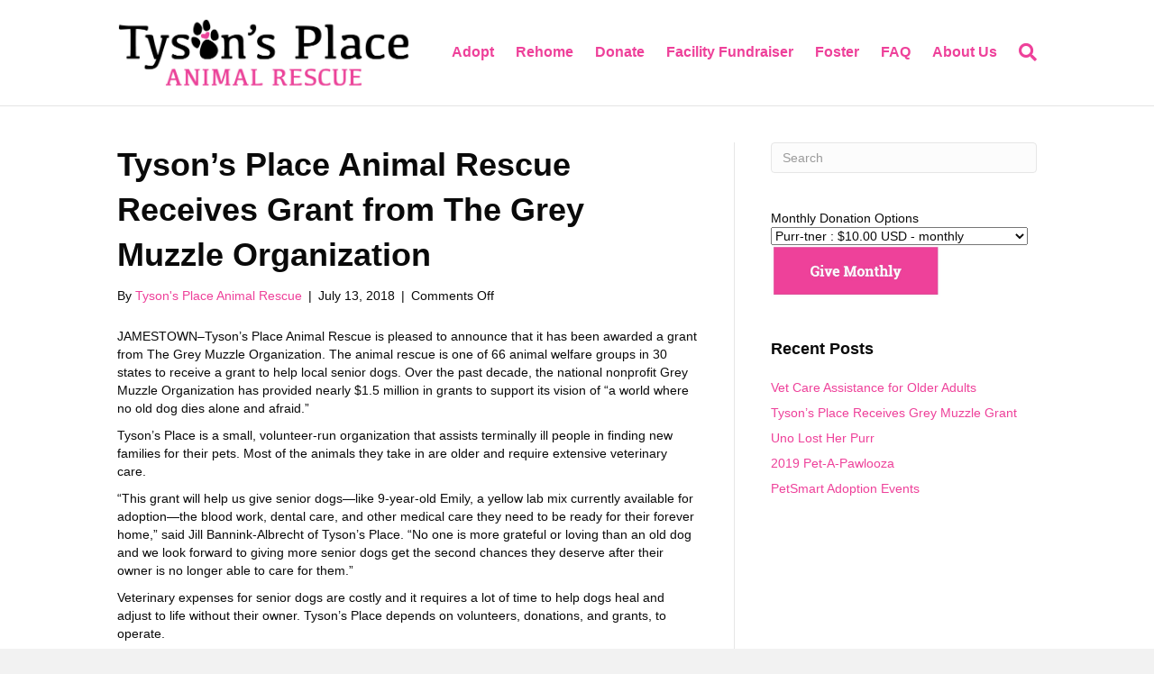

--- FILE ---
content_type: text/html; charset=UTF-8
request_url: https://tysonsplacerescue.org/blog/tysons-place-animal-rescue-receives-grant-from-the-grey-muzzle-organization/
body_size: 15956
content:
<!DOCTYPE html>
<html dir="ltr" lang="en-US" prefix="og: https://ogp.me/ns#">
<head>
<!-- Google Tag Manager -->
<script>(function(w,d,s,l,i){w[l]=w[l]||[];w[l].push({'gtm.start':
new Date().getTime(),event:'gtm.js'});var f=d.getElementsByTagName(s)[0],
j=d.createElement(s),dl=l!='dataLayer'?'&l='+l:'';j.async=true;j.src=
'https://www.googletagmanager.com/gtm.js?id='+i+dl;f.parentNode.insertBefore(j,f);
})(window,document,'script','dataLayer','GTM-T86HC65');</script>
<!-- End Google Tag Manager -->

<meta charset="UTF-8" />
<script>
var gform;gform||(document.addEventListener("gform_main_scripts_loaded",function(){gform.scriptsLoaded=!0}),document.addEventListener("gform/theme/scripts_loaded",function(){gform.themeScriptsLoaded=!0}),window.addEventListener("DOMContentLoaded",function(){gform.domLoaded=!0}),gform={domLoaded:!1,scriptsLoaded:!1,themeScriptsLoaded:!1,isFormEditor:()=>"function"==typeof InitializeEditor,callIfLoaded:function(o){return!(!gform.domLoaded||!gform.scriptsLoaded||!gform.themeScriptsLoaded&&!gform.isFormEditor()||(gform.isFormEditor()&&console.warn("The use of gform.initializeOnLoaded() is deprecated in the form editor context and will be removed in Gravity Forms 3.1."),o(),0))},initializeOnLoaded:function(o){gform.callIfLoaded(o)||(document.addEventListener("gform_main_scripts_loaded",()=>{gform.scriptsLoaded=!0,gform.callIfLoaded(o)}),document.addEventListener("gform/theme/scripts_loaded",()=>{gform.themeScriptsLoaded=!0,gform.callIfLoaded(o)}),window.addEventListener("DOMContentLoaded",()=>{gform.domLoaded=!0,gform.callIfLoaded(o)}))},hooks:{action:{},filter:{}},addAction:function(o,r,e,t){gform.addHook("action",o,r,e,t)},addFilter:function(o,r,e,t){gform.addHook("filter",o,r,e,t)},doAction:function(o){gform.doHook("action",o,arguments)},applyFilters:function(o){return gform.doHook("filter",o,arguments)},removeAction:function(o,r){gform.removeHook("action",o,r)},removeFilter:function(o,r,e){gform.removeHook("filter",o,r,e)},addHook:function(o,r,e,t,n){null==gform.hooks[o][r]&&(gform.hooks[o][r]=[]);var d=gform.hooks[o][r];null==n&&(n=r+"_"+d.length),gform.hooks[o][r].push({tag:n,callable:e,priority:t=null==t?10:t})},doHook:function(r,o,e){var t;if(e=Array.prototype.slice.call(e,1),null!=gform.hooks[r][o]&&((o=gform.hooks[r][o]).sort(function(o,r){return o.priority-r.priority}),o.forEach(function(o){"function"!=typeof(t=o.callable)&&(t=window[t]),"action"==r?t.apply(null,e):e[0]=t.apply(null,e)})),"filter"==r)return e[0]},removeHook:function(o,r,t,n){var e;null!=gform.hooks[o][r]&&(e=(e=gform.hooks[o][r]).filter(function(o,r,e){return!!(null!=n&&n!=o.tag||null!=t&&t!=o.priority)}),gform.hooks[o][r]=e)}});
</script>

<meta name='viewport' content='width=device-width, initial-scale=1.0' />
<meta http-equiv='X-UA-Compatible' content='IE=edge' />
<link rel="profile" href="https://gmpg.org/xfn/11" />
<link rel="pingback" href="https://tysonsplacerescue.org/xmlrpc.php" />
<!--[if lt IE 9]>
	<script src="https://tysonsplacerescue.org/wp-content/themes/bb-theme/js/html5shiv.js"></script>
	<script src="https://tysonsplacerescue.org/wp-content/themes/bb-theme/js/respond.min.js"></script>
<![endif]-->

		<!-- All in One SEO 4.9.3 - aioseo.com -->
	<meta name="description" content="JAMESTOWN–Tyson’s Place Animal Rescue is pleased to announce that it has been awarded a grant from The Grey Muzzle Organization. The animal rescue is one of 66 animal welfare groups in 30 states to receive a grant to help local senior dogs. Over the past decade, the national nonprofit Grey Muzzle Organization has provided nearly" />
	<meta name="robots" content="max-image-preview:large" />
	<meta name="author" content="Tyson&#039;s Place Animal Rescue"/>
	<link rel="canonical" href="https://tysonsplacerescue.org/blog/tysons-place-animal-rescue-receives-grant-from-the-grey-muzzle-organization/" />
	<meta name="generator" content="All in One SEO (AIOSEO) 4.9.3" />
		<meta property="og:locale" content="en_US" />
		<meta property="og:site_name" content="Tyson&#039;s Place Animal Rescue -" />
		<meta property="og:type" content="article" />
		<meta property="og:title" content="Tyson’s Place Animal Rescue Receives Grant from The Grey Muzzle Organization - Tyson&#039;s Place Animal Rescue" />
		<meta property="og:description" content="JAMESTOWN–Tyson’s Place Animal Rescue is pleased to announce that it has been awarded a grant from The Grey Muzzle Organization. The animal rescue is one of 66 animal welfare groups in 30 states to receive a grant to help local senior dogs. Over the past decade, the national nonprofit Grey Muzzle Organization has provided nearly" />
		<meta property="og:url" content="https://tysonsplacerescue.org/blog/tysons-place-animal-rescue-receives-grant-from-the-grey-muzzle-organization/" />
		<meta property="article:published_time" content="2018-07-13T19:32:18+00:00" />
		<meta property="article:modified_time" content="2022-08-26T17:58:27+00:00" />
		<meta name="twitter:card" content="summary_large_image" />
		<meta name="twitter:title" content="Tyson’s Place Animal Rescue Receives Grant from The Grey Muzzle Organization - Tyson&#039;s Place Animal Rescue" />
		<meta name="twitter:description" content="JAMESTOWN–Tyson’s Place Animal Rescue is pleased to announce that it has been awarded a grant from The Grey Muzzle Organization. The animal rescue is one of 66 animal welfare groups in 30 states to receive a grant to help local senior dogs. Over the past decade, the national nonprofit Grey Muzzle Organization has provided nearly" />
		<script type="application/ld+json" class="aioseo-schema">
			{"@context":"https:\/\/schema.org","@graph":[{"@type":"BlogPosting","@id":"https:\/\/tysonsplacerescue.org\/blog\/tysons-place-animal-rescue-receives-grant-from-the-grey-muzzle-organization\/#blogposting","name":"Tyson\u2019s Place Animal Rescue Receives Grant from The Grey Muzzle Organization - Tyson's Place Animal Rescue","headline":"Tyson&#8217;s Place Animal Rescue Receives Grant from The Grey Muzzle Organization","author":{"@id":"https:\/\/tysonsplacerescue.org\/blog\/author\/jill\/#author"},"publisher":{"@id":"https:\/\/tysonsplacerescue.org\/#organization"},"image":{"@type":"ImageObject","url":"https:\/\/tysonsplacerescue.org\/wp-content\/uploads\/2018\/07\/grey_muzzle_logo_small.jpg","width":300,"height":300},"datePublished":"2018-07-13T15:32:18-04:00","dateModified":"2022-08-26T13:58:27-04:00","inLanguage":"en-US","mainEntityOfPage":{"@id":"https:\/\/tysonsplacerescue.org\/blog\/tysons-place-animal-rescue-receives-grant-from-the-grey-muzzle-organization\/#webpage"},"isPartOf":{"@id":"https:\/\/tysonsplacerescue.org\/blog\/tysons-place-animal-rescue-receives-grant-from-the-grey-muzzle-organization\/#webpage"},"articleSection":"News, Grants, The Grey Muzzle Organization"},{"@type":"BreadcrumbList","@id":"https:\/\/tysonsplacerescue.org\/blog\/tysons-place-animal-rescue-receives-grant-from-the-grey-muzzle-organization\/#breadcrumblist","itemListElement":[{"@type":"ListItem","@id":"https:\/\/tysonsplacerescue.org#listItem","position":1,"name":"Home","item":"https:\/\/tysonsplacerescue.org","nextItem":{"@type":"ListItem","@id":"https:\/\/tysonsplacerescue.org\/blog\/category\/news\/#listItem","name":"News"}},{"@type":"ListItem","@id":"https:\/\/tysonsplacerescue.org\/blog\/category\/news\/#listItem","position":2,"name":"News","item":"https:\/\/tysonsplacerescue.org\/blog\/category\/news\/","nextItem":{"@type":"ListItem","@id":"https:\/\/tysonsplacerescue.org\/blog\/tysons-place-animal-rescue-receives-grant-from-the-grey-muzzle-organization\/#listItem","name":"Tyson&#8217;s Place Animal Rescue Receives Grant from The Grey Muzzle Organization"},"previousItem":{"@type":"ListItem","@id":"https:\/\/tysonsplacerescue.org#listItem","name":"Home"}},{"@type":"ListItem","@id":"https:\/\/tysonsplacerescue.org\/blog\/tysons-place-animal-rescue-receives-grant-from-the-grey-muzzle-organization\/#listItem","position":3,"name":"Tyson&#8217;s Place Animal Rescue Receives Grant from The Grey Muzzle Organization","previousItem":{"@type":"ListItem","@id":"https:\/\/tysonsplacerescue.org\/blog\/category\/news\/#listItem","name":"News"}}]},{"@type":"Organization","@id":"https:\/\/tysonsplacerescue.org\/#organization","name":"Tyson's Place Animal Rescue","url":"https:\/\/tysonsplacerescue.org\/"},{"@type":"Person","@id":"https:\/\/tysonsplacerescue.org\/blog\/author\/jill\/#author","url":"https:\/\/tysonsplacerescue.org\/blog\/author\/jill\/","name":"Tyson's Place Animal Rescue","image":{"@type":"ImageObject","@id":"https:\/\/tysonsplacerescue.org\/blog\/tysons-place-animal-rescue-receives-grant-from-the-grey-muzzle-organization\/#authorImage","url":"https:\/\/secure.gravatar.com\/avatar\/f95cb9f7445ea9c2dad387052ed5c3a58d84ef8fc31ed234cbd48c6b7a3ce6dd?s=96&d=mm&r=g","width":96,"height":96,"caption":"Tyson's Place Animal Rescue"}},{"@type":"WebPage","@id":"https:\/\/tysonsplacerescue.org\/blog\/tysons-place-animal-rescue-receives-grant-from-the-grey-muzzle-organization\/#webpage","url":"https:\/\/tysonsplacerescue.org\/blog\/tysons-place-animal-rescue-receives-grant-from-the-grey-muzzle-organization\/","name":"Tyson\u2019s Place Animal Rescue Receives Grant from The Grey Muzzle Organization - Tyson's Place Animal Rescue","description":"JAMESTOWN\u2013Tyson\u2019s Place Animal Rescue is pleased to announce that it has been awarded a grant from The Grey Muzzle Organization. The animal rescue is one of 66 animal welfare groups in 30 states to receive a grant to help local senior dogs. Over the past decade, the national nonprofit Grey Muzzle Organization has provided nearly","inLanguage":"en-US","isPartOf":{"@id":"https:\/\/tysonsplacerescue.org\/#website"},"breadcrumb":{"@id":"https:\/\/tysonsplacerescue.org\/blog\/tysons-place-animal-rescue-receives-grant-from-the-grey-muzzle-organization\/#breadcrumblist"},"author":{"@id":"https:\/\/tysonsplacerescue.org\/blog\/author\/jill\/#author"},"creator":{"@id":"https:\/\/tysonsplacerescue.org\/blog\/author\/jill\/#author"},"image":{"@type":"ImageObject","url":"https:\/\/tysonsplacerescue.org\/wp-content\/uploads\/2018\/07\/grey_muzzle_logo_small.jpg","@id":"https:\/\/tysonsplacerescue.org\/blog\/tysons-place-animal-rescue-receives-grant-from-the-grey-muzzle-organization\/#mainImage","width":300,"height":300},"primaryImageOfPage":{"@id":"https:\/\/tysonsplacerescue.org\/blog\/tysons-place-animal-rescue-receives-grant-from-the-grey-muzzle-organization\/#mainImage"},"datePublished":"2018-07-13T15:32:18-04:00","dateModified":"2022-08-26T13:58:27-04:00"},{"@type":"WebSite","@id":"https:\/\/tysonsplacerescue.org\/#website","url":"https:\/\/tysonsplacerescue.org\/","name":"Tyson's Place Animal Rescue","inLanguage":"en-US","publisher":{"@id":"https:\/\/tysonsplacerescue.org\/#organization"}}]}
		</script>
		<!-- All in One SEO -->


<!-- Google Tag Manager for WordPress by gtm4wp.com -->
<script data-cfasync="false" data-pagespeed-no-defer>
	var gtm4wp_datalayer_name = "dataLayer";
	var dataLayer = dataLayer || [];
</script>
<!-- End Google Tag Manager for WordPress by gtm4wp.com -->
	<!-- This site is optimized with the Yoast SEO plugin v26.7 - https://yoast.com/wordpress/plugins/seo/ -->
	<title>Tyson’s Place Animal Rescue Receives Grant from The Grey Muzzle Organization - Tyson&#039;s Place Animal Rescue</title>
	<link rel="canonical" href="https://tysonsplacerescue.org/blog/tysons-place-animal-rescue-receives-grant-from-the-grey-muzzle-organization/" />
	<meta property="og:locale" content="en_US" />
	<meta property="og:type" content="article" />
	<meta property="og:title" content="Tyson&#039;s Place Animal Rescue Receives Grant from The Grey Muzzle Organization - Tyson&#039;s Place Animal Rescue" />
	<meta property="og:description" content="JAMESTOWN–Tyson’s Place Animal Rescue is pleased to announce that it has been awarded a grant from The Grey Muzzle Organization. The animal rescue is one of 66 animal welfare groups in 30 states to receive a grant to help local senior dogs. Over the past decade, the national nonprofit Grey Muzzle Organization has provided nearly&hellip;" />
	<meta property="og:url" content="https://tysonsplacerescue.org/blog/tysons-place-animal-rescue-receives-grant-from-the-grey-muzzle-organization/" />
	<meta property="og:site_name" content="Tyson&#039;s Place Animal Rescue" />
	<meta property="article:published_time" content="2018-07-13T19:32:18+00:00" />
	<meta property="article:modified_time" content="2022-08-26T17:58:27+00:00" />
	<meta property="og:image" content="https://tysonsplacerescue.org/wp-content/uploads/2018/07/grey_muzzle_logo_small.jpg" />
	<meta property="og:image:width" content="300" />
	<meta property="og:image:height" content="300" />
	<meta property="og:image:type" content="image/jpeg" />
	<meta name="author" content="Tyson&#039;s Place Animal Rescue" />
	<meta name="twitter:card" content="summary_large_image" />
	<meta name="twitter:label1" content="Written by" />
	<meta name="twitter:data1" content="Tyson&#039;s Place Animal Rescue" />
	<meta name="twitter:label2" content="Est. reading time" />
	<meta name="twitter:data2" content="2 minutes" />
	<script type="application/ld+json" class="yoast-schema-graph">{"@context":"https://schema.org","@graph":[{"@type":"Article","@id":"https://tysonsplacerescue.org/blog/tysons-place-animal-rescue-receives-grant-from-the-grey-muzzle-organization/#article","isPartOf":{"@id":"https://tysonsplacerescue.org/blog/tysons-place-animal-rescue-receives-grant-from-the-grey-muzzle-organization/"},"author":{"name":"Tyson's Place Animal Rescue","@id":"https://tysonsplacerescue.org/#/schema/person/e22d765a92ba2a59fdf11749eb5b8fed"},"headline":"Tyson&#8217;s Place Animal Rescue Receives Grant from The Grey Muzzle Organization","datePublished":"2018-07-13T19:32:18+00:00","dateModified":"2022-08-26T17:58:27+00:00","mainEntityOfPage":{"@id":"https://tysonsplacerescue.org/blog/tysons-place-animal-rescue-receives-grant-from-the-grey-muzzle-organization/"},"wordCount":430,"image":{"@id":"https://tysonsplacerescue.org/blog/tysons-place-animal-rescue-receives-grant-from-the-grey-muzzle-organization/#primaryimage"},"thumbnailUrl":"https://tysonsplacerescue.org/wp-content/uploads/2018/07/grey_muzzle_logo_small.jpg","keywords":["Grants","The Grey Muzzle Organization"],"articleSection":["News"],"inLanguage":"en-US"},{"@type":"WebPage","@id":"https://tysonsplacerescue.org/blog/tysons-place-animal-rescue-receives-grant-from-the-grey-muzzle-organization/","url":"https://tysonsplacerescue.org/blog/tysons-place-animal-rescue-receives-grant-from-the-grey-muzzle-organization/","name":"Tyson's Place Animal Rescue Receives Grant from The Grey Muzzle Organization - Tyson&#039;s Place Animal Rescue","isPartOf":{"@id":"https://tysonsplacerescue.org/#website"},"primaryImageOfPage":{"@id":"https://tysonsplacerescue.org/blog/tysons-place-animal-rescue-receives-grant-from-the-grey-muzzle-organization/#primaryimage"},"image":{"@id":"https://tysonsplacerescue.org/blog/tysons-place-animal-rescue-receives-grant-from-the-grey-muzzle-organization/#primaryimage"},"thumbnailUrl":"https://tysonsplacerescue.org/wp-content/uploads/2018/07/grey_muzzle_logo_small.jpg","datePublished":"2018-07-13T19:32:18+00:00","dateModified":"2022-08-26T17:58:27+00:00","author":{"@id":"https://tysonsplacerescue.org/#/schema/person/e22d765a92ba2a59fdf11749eb5b8fed"},"breadcrumb":{"@id":"https://tysonsplacerescue.org/blog/tysons-place-animal-rescue-receives-grant-from-the-grey-muzzle-organization/#breadcrumb"},"inLanguage":"en-US","potentialAction":[{"@type":"ReadAction","target":["https://tysonsplacerescue.org/blog/tysons-place-animal-rescue-receives-grant-from-the-grey-muzzle-organization/"]}]},{"@type":"ImageObject","inLanguage":"en-US","@id":"https://tysonsplacerescue.org/blog/tysons-place-animal-rescue-receives-grant-from-the-grey-muzzle-organization/#primaryimage","url":"https://tysonsplacerescue.org/wp-content/uploads/2018/07/grey_muzzle_logo_small.jpg","contentUrl":"https://tysonsplacerescue.org/wp-content/uploads/2018/07/grey_muzzle_logo_small.jpg","width":300,"height":300},{"@type":"BreadcrumbList","@id":"https://tysonsplacerescue.org/blog/tysons-place-animal-rescue-receives-grant-from-the-grey-muzzle-organization/#breadcrumb","itemListElement":[{"@type":"ListItem","position":1,"name":"Home","item":"https://tysonsplacerescue.org/"},{"@type":"ListItem","position":2,"name":"Tyson&#8217;s Place Animal Rescue Receives Grant from The Grey Muzzle Organization"}]},{"@type":"WebSite","@id":"https://tysonsplacerescue.org/#website","url":"https://tysonsplacerescue.org/","name":"Tyson&#039;s Place Animal Rescue","description":"","potentialAction":[{"@type":"SearchAction","target":{"@type":"EntryPoint","urlTemplate":"https://tysonsplacerescue.org/?s={search_term_string}"},"query-input":{"@type":"PropertyValueSpecification","valueRequired":true,"valueName":"search_term_string"}}],"inLanguage":"en-US"},{"@type":"Person","@id":"https://tysonsplacerescue.org/#/schema/person/e22d765a92ba2a59fdf11749eb5b8fed","name":"Tyson's Place Animal Rescue","image":{"@type":"ImageObject","inLanguage":"en-US","@id":"https://tysonsplacerescue.org/#/schema/person/image/","url":"https://secure.gravatar.com/avatar/f95cb9f7445ea9c2dad387052ed5c3a58d84ef8fc31ed234cbd48c6b7a3ce6dd?s=96&d=mm&r=g","contentUrl":"https://secure.gravatar.com/avatar/f95cb9f7445ea9c2dad387052ed5c3a58d84ef8fc31ed234cbd48c6b7a3ce6dd?s=96&d=mm&r=g","caption":"Tyson's Place Animal Rescue"},"url":"https://tysonsplacerescue.org/blog/author/jill/"}]}</script>
	<!-- / Yoast SEO plugin. -->


<link rel="amphtml" href="https://tysonsplacerescue.org/blog/tysons-place-animal-rescue-receives-grant-from-the-grey-muzzle-organization/amp/" /><meta name="generator" content="AMP for WP 1.1.11"/><link rel='dns-prefetch' href='//js.stripe.com' />
<link rel="alternate" type="application/rss+xml" title="Tyson&#039;s Place Animal Rescue &raquo; Feed" href="https://tysonsplacerescue.org/feed/" />
<link rel="alternate" type="application/rss+xml" title="Tyson&#039;s Place Animal Rescue &raquo; Comments Feed" href="https://tysonsplacerescue.org/comments/feed/" />
<link rel="alternate" title="oEmbed (JSON)" type="application/json+oembed" href="https://tysonsplacerescue.org/wp-json/oembed/1.0/embed?url=https%3A%2F%2Ftysonsplacerescue.org%2Fblog%2Ftysons-place-animal-rescue-receives-grant-from-the-grey-muzzle-organization%2F" />
<link rel="alternate" title="oEmbed (XML)" type="text/xml+oembed" href="https://tysonsplacerescue.org/wp-json/oembed/1.0/embed?url=https%3A%2F%2Ftysonsplacerescue.org%2Fblog%2Ftysons-place-animal-rescue-receives-grant-from-the-grey-muzzle-organization%2F&#038;format=xml" />
		<!-- This site uses the Google Analytics by MonsterInsights plugin v9.11.1 - Using Analytics tracking - https://www.monsterinsights.com/ -->
							<script src="//www.googletagmanager.com/gtag/js?id=G-8XERH1FMF5"  data-cfasync="false" data-wpfc-render="false" async></script>
			<script data-cfasync="false" data-wpfc-render="false">
				var mi_version = '9.11.1';
				var mi_track_user = true;
				var mi_no_track_reason = '';
								var MonsterInsightsDefaultLocations = {"page_location":"https:\/\/tysonsplacerescue.org\/blog\/tysons-place-animal-rescue-receives-grant-from-the-grey-muzzle-organization\/"};
								if ( typeof MonsterInsightsPrivacyGuardFilter === 'function' ) {
					var MonsterInsightsLocations = (typeof MonsterInsightsExcludeQuery === 'object') ? MonsterInsightsPrivacyGuardFilter( MonsterInsightsExcludeQuery ) : MonsterInsightsPrivacyGuardFilter( MonsterInsightsDefaultLocations );
				} else {
					var MonsterInsightsLocations = (typeof MonsterInsightsExcludeQuery === 'object') ? MonsterInsightsExcludeQuery : MonsterInsightsDefaultLocations;
				}

								var disableStrs = [
										'ga-disable-G-8XERH1FMF5',
									];

				/* Function to detect opted out users */
				function __gtagTrackerIsOptedOut() {
					for (var index = 0; index < disableStrs.length; index++) {
						if (document.cookie.indexOf(disableStrs[index] + '=true') > -1) {
							return true;
						}
					}

					return false;
				}

				/* Disable tracking if the opt-out cookie exists. */
				if (__gtagTrackerIsOptedOut()) {
					for (var index = 0; index < disableStrs.length; index++) {
						window[disableStrs[index]] = true;
					}
				}

				/* Opt-out function */
				function __gtagTrackerOptout() {
					for (var index = 0; index < disableStrs.length; index++) {
						document.cookie = disableStrs[index] + '=true; expires=Thu, 31 Dec 2099 23:59:59 UTC; path=/';
						window[disableStrs[index]] = true;
					}
				}

				if ('undefined' === typeof gaOptout) {
					function gaOptout() {
						__gtagTrackerOptout();
					}
				}
								window.dataLayer = window.dataLayer || [];

				window.MonsterInsightsDualTracker = {
					helpers: {},
					trackers: {},
				};
				if (mi_track_user) {
					function __gtagDataLayer() {
						dataLayer.push(arguments);
					}

					function __gtagTracker(type, name, parameters) {
						if (!parameters) {
							parameters = {};
						}

						if (parameters.send_to) {
							__gtagDataLayer.apply(null, arguments);
							return;
						}

						if (type === 'event') {
														parameters.send_to = monsterinsights_frontend.v4_id;
							var hookName = name;
							if (typeof parameters['event_category'] !== 'undefined') {
								hookName = parameters['event_category'] + ':' + name;
							}

							if (typeof MonsterInsightsDualTracker.trackers[hookName] !== 'undefined') {
								MonsterInsightsDualTracker.trackers[hookName](parameters);
							} else {
								__gtagDataLayer('event', name, parameters);
							}
							
						} else {
							__gtagDataLayer.apply(null, arguments);
						}
					}

					__gtagTracker('js', new Date());
					__gtagTracker('set', {
						'developer_id.dZGIzZG': true,
											});
					if ( MonsterInsightsLocations.page_location ) {
						__gtagTracker('set', MonsterInsightsLocations);
					}
										__gtagTracker('config', 'G-8XERH1FMF5', {"forceSSL":"true","link_attribution":"true"} );
										window.gtag = __gtagTracker;										(function () {
						/* https://developers.google.com/analytics/devguides/collection/analyticsjs/ */
						/* ga and __gaTracker compatibility shim. */
						var noopfn = function () {
							return null;
						};
						var newtracker = function () {
							return new Tracker();
						};
						var Tracker = function () {
							return null;
						};
						var p = Tracker.prototype;
						p.get = noopfn;
						p.set = noopfn;
						p.send = function () {
							var args = Array.prototype.slice.call(arguments);
							args.unshift('send');
							__gaTracker.apply(null, args);
						};
						var __gaTracker = function () {
							var len = arguments.length;
							if (len === 0) {
								return;
							}
							var f = arguments[len - 1];
							if (typeof f !== 'object' || f === null || typeof f.hitCallback !== 'function') {
								if ('send' === arguments[0]) {
									var hitConverted, hitObject = false, action;
									if ('event' === arguments[1]) {
										if ('undefined' !== typeof arguments[3]) {
											hitObject = {
												'eventAction': arguments[3],
												'eventCategory': arguments[2],
												'eventLabel': arguments[4],
												'value': arguments[5] ? arguments[5] : 1,
											}
										}
									}
									if ('pageview' === arguments[1]) {
										if ('undefined' !== typeof arguments[2]) {
											hitObject = {
												'eventAction': 'page_view',
												'page_path': arguments[2],
											}
										}
									}
									if (typeof arguments[2] === 'object') {
										hitObject = arguments[2];
									}
									if (typeof arguments[5] === 'object') {
										Object.assign(hitObject, arguments[5]);
									}
									if ('undefined' !== typeof arguments[1].hitType) {
										hitObject = arguments[1];
										if ('pageview' === hitObject.hitType) {
											hitObject.eventAction = 'page_view';
										}
									}
									if (hitObject) {
										action = 'timing' === arguments[1].hitType ? 'timing_complete' : hitObject.eventAction;
										hitConverted = mapArgs(hitObject);
										__gtagTracker('event', action, hitConverted);
									}
								}
								return;
							}

							function mapArgs(args) {
								var arg, hit = {};
								var gaMap = {
									'eventCategory': 'event_category',
									'eventAction': 'event_action',
									'eventLabel': 'event_label',
									'eventValue': 'event_value',
									'nonInteraction': 'non_interaction',
									'timingCategory': 'event_category',
									'timingVar': 'name',
									'timingValue': 'value',
									'timingLabel': 'event_label',
									'page': 'page_path',
									'location': 'page_location',
									'title': 'page_title',
									'referrer' : 'page_referrer',
								};
								for (arg in args) {
																		if (!(!args.hasOwnProperty(arg) || !gaMap.hasOwnProperty(arg))) {
										hit[gaMap[arg]] = args[arg];
									} else {
										hit[arg] = args[arg];
									}
								}
								return hit;
							}

							try {
								f.hitCallback();
							} catch (ex) {
							}
						};
						__gaTracker.create = newtracker;
						__gaTracker.getByName = newtracker;
						__gaTracker.getAll = function () {
							return [];
						};
						__gaTracker.remove = noopfn;
						__gaTracker.loaded = true;
						window['__gaTracker'] = __gaTracker;
					})();
									} else {
										console.log("");
					(function () {
						function __gtagTracker() {
							return null;
						}

						window['__gtagTracker'] = __gtagTracker;
						window['gtag'] = __gtagTracker;
					})();
									}
			</script>
							<!-- / Google Analytics by MonsterInsights -->
		<style id='wp-img-auto-sizes-contain-inline-css'>
img:is([sizes=auto i],[sizes^="auto," i]){contain-intrinsic-size:3000px 1500px}
/*# sourceURL=wp-img-auto-sizes-contain-inline-css */
</style>
<style id='wp-emoji-styles-inline-css'>

	img.wp-smiley, img.emoji {
		display: inline !important;
		border: none !important;
		box-shadow: none !important;
		height: 1em !important;
		width: 1em !important;
		margin: 0 0.07em !important;
		vertical-align: -0.1em !important;
		background: none !important;
		padding: 0 !important;
	}
/*# sourceURL=wp-emoji-styles-inline-css */
</style>
<style id='wp-block-library-inline-css'>
:root{--wp-block-synced-color:#7a00df;--wp-block-synced-color--rgb:122,0,223;--wp-bound-block-color:var(--wp-block-synced-color);--wp-editor-canvas-background:#ddd;--wp-admin-theme-color:#007cba;--wp-admin-theme-color--rgb:0,124,186;--wp-admin-theme-color-darker-10:#006ba1;--wp-admin-theme-color-darker-10--rgb:0,107,160.5;--wp-admin-theme-color-darker-20:#005a87;--wp-admin-theme-color-darker-20--rgb:0,90,135;--wp-admin-border-width-focus:2px}@media (min-resolution:192dpi){:root{--wp-admin-border-width-focus:1.5px}}.wp-element-button{cursor:pointer}:root .has-very-light-gray-background-color{background-color:#eee}:root .has-very-dark-gray-background-color{background-color:#313131}:root .has-very-light-gray-color{color:#eee}:root .has-very-dark-gray-color{color:#313131}:root .has-vivid-green-cyan-to-vivid-cyan-blue-gradient-background{background:linear-gradient(135deg,#00d084,#0693e3)}:root .has-purple-crush-gradient-background{background:linear-gradient(135deg,#34e2e4,#4721fb 50%,#ab1dfe)}:root .has-hazy-dawn-gradient-background{background:linear-gradient(135deg,#faaca8,#dad0ec)}:root .has-subdued-olive-gradient-background{background:linear-gradient(135deg,#fafae1,#67a671)}:root .has-atomic-cream-gradient-background{background:linear-gradient(135deg,#fdd79a,#004a59)}:root .has-nightshade-gradient-background{background:linear-gradient(135deg,#330968,#31cdcf)}:root .has-midnight-gradient-background{background:linear-gradient(135deg,#020381,#2874fc)}:root{--wp--preset--font-size--normal:16px;--wp--preset--font-size--huge:42px}.has-regular-font-size{font-size:1em}.has-larger-font-size{font-size:2.625em}.has-normal-font-size{font-size:var(--wp--preset--font-size--normal)}.has-huge-font-size{font-size:var(--wp--preset--font-size--huge)}.has-text-align-center{text-align:center}.has-text-align-left{text-align:left}.has-text-align-right{text-align:right}.has-fit-text{white-space:nowrap!important}#end-resizable-editor-section{display:none}.aligncenter{clear:both}.items-justified-left{justify-content:flex-start}.items-justified-center{justify-content:center}.items-justified-right{justify-content:flex-end}.items-justified-space-between{justify-content:space-between}.screen-reader-text{border:0;clip-path:inset(50%);height:1px;margin:-1px;overflow:hidden;padding:0;position:absolute;width:1px;word-wrap:normal!important}.screen-reader-text:focus{background-color:#ddd;clip-path:none;color:#444;display:block;font-size:1em;height:auto;left:5px;line-height:normal;padding:15px 23px 14px;text-decoration:none;top:5px;width:auto;z-index:100000}html :where(.has-border-color){border-style:solid}html :where([style*=border-top-color]){border-top-style:solid}html :where([style*=border-right-color]){border-right-style:solid}html :where([style*=border-bottom-color]){border-bottom-style:solid}html :where([style*=border-left-color]){border-left-style:solid}html :where([style*=border-width]){border-style:solid}html :where([style*=border-top-width]){border-top-style:solid}html :where([style*=border-right-width]){border-right-style:solid}html :where([style*=border-bottom-width]){border-bottom-style:solid}html :where([style*=border-left-width]){border-left-style:solid}html :where(img[class*=wp-image-]){height:auto;max-width:100%}:where(figure){margin:0 0 1em}html :where(.is-position-sticky){--wp-admin--admin-bar--position-offset:var(--wp-admin--admin-bar--height,0px)}@media screen and (max-width:600px){html :where(.is-position-sticky){--wp-admin--admin-bar--position-offset:0px}}

/*# sourceURL=wp-block-library-inline-css */
</style><style id='global-styles-inline-css'>
:root{--wp--preset--aspect-ratio--square: 1;--wp--preset--aspect-ratio--4-3: 4/3;--wp--preset--aspect-ratio--3-4: 3/4;--wp--preset--aspect-ratio--3-2: 3/2;--wp--preset--aspect-ratio--2-3: 2/3;--wp--preset--aspect-ratio--16-9: 16/9;--wp--preset--aspect-ratio--9-16: 9/16;--wp--preset--color--black: #000000;--wp--preset--color--cyan-bluish-gray: #abb8c3;--wp--preset--color--white: #ffffff;--wp--preset--color--pale-pink: #f78da7;--wp--preset--color--vivid-red: #cf2e2e;--wp--preset--color--luminous-vivid-orange: #ff6900;--wp--preset--color--luminous-vivid-amber: #fcb900;--wp--preset--color--light-green-cyan: #7bdcb5;--wp--preset--color--vivid-green-cyan: #00d084;--wp--preset--color--pale-cyan-blue: #8ed1fc;--wp--preset--color--vivid-cyan-blue: #0693e3;--wp--preset--color--vivid-purple: #9b51e0;--wp--preset--color--fl-heading-text: #0a0a0a;--wp--preset--color--fl-body-bg: #f2f2f2;--wp--preset--color--fl-body-text: #0a0a0a;--wp--preset--color--fl-accent: #ee419a;--wp--preset--color--fl-accent-hover: #43af63;--wp--preset--color--fl-topbar-bg: #ffffff;--wp--preset--color--fl-topbar-text: #515151;--wp--preset--color--fl-topbar-link: #ee419a;--wp--preset--color--fl-topbar-hover: #1da360;--wp--preset--color--fl-header-bg: #ffffff;--wp--preset--color--fl-header-text: #333333;--wp--preset--color--fl-header-link: #ee419a;--wp--preset--color--fl-header-hover: #333333;--wp--preset--color--fl-nav-bg: #ffffff;--wp--preset--color--fl-nav-link: #ee419a;--wp--preset--color--fl-nav-hover: #1da360;--wp--preset--color--fl-content-bg: #ffffff;--wp--preset--color--fl-footer-widgets-bg: #ffffff;--wp--preset--color--fl-footer-widgets-text: #515151;--wp--preset--color--fl-footer-widgets-link: #ee419a;--wp--preset--color--fl-footer-widgets-hover: #1da360;--wp--preset--color--fl-footer-bg: #ffffff;--wp--preset--color--fl-footer-text: #515151;--wp--preset--color--fl-footer-link: #ee419a;--wp--preset--color--fl-footer-hover: #1da360;--wp--preset--gradient--vivid-cyan-blue-to-vivid-purple: linear-gradient(135deg,rgb(6,147,227) 0%,rgb(155,81,224) 100%);--wp--preset--gradient--light-green-cyan-to-vivid-green-cyan: linear-gradient(135deg,rgb(122,220,180) 0%,rgb(0,208,130) 100%);--wp--preset--gradient--luminous-vivid-amber-to-luminous-vivid-orange: linear-gradient(135deg,rgb(252,185,0) 0%,rgb(255,105,0) 100%);--wp--preset--gradient--luminous-vivid-orange-to-vivid-red: linear-gradient(135deg,rgb(255,105,0) 0%,rgb(207,46,46) 100%);--wp--preset--gradient--very-light-gray-to-cyan-bluish-gray: linear-gradient(135deg,rgb(238,238,238) 0%,rgb(169,184,195) 100%);--wp--preset--gradient--cool-to-warm-spectrum: linear-gradient(135deg,rgb(74,234,220) 0%,rgb(151,120,209) 20%,rgb(207,42,186) 40%,rgb(238,44,130) 60%,rgb(251,105,98) 80%,rgb(254,248,76) 100%);--wp--preset--gradient--blush-light-purple: linear-gradient(135deg,rgb(255,206,236) 0%,rgb(152,150,240) 100%);--wp--preset--gradient--blush-bordeaux: linear-gradient(135deg,rgb(254,205,165) 0%,rgb(254,45,45) 50%,rgb(107,0,62) 100%);--wp--preset--gradient--luminous-dusk: linear-gradient(135deg,rgb(255,203,112) 0%,rgb(199,81,192) 50%,rgb(65,88,208) 100%);--wp--preset--gradient--pale-ocean: linear-gradient(135deg,rgb(255,245,203) 0%,rgb(182,227,212) 50%,rgb(51,167,181) 100%);--wp--preset--gradient--electric-grass: linear-gradient(135deg,rgb(202,248,128) 0%,rgb(113,206,126) 100%);--wp--preset--gradient--midnight: linear-gradient(135deg,rgb(2,3,129) 0%,rgb(40,116,252) 100%);--wp--preset--font-size--small: 13px;--wp--preset--font-size--medium: 20px;--wp--preset--font-size--large: 36px;--wp--preset--font-size--x-large: 42px;--wp--preset--spacing--20: 0.44rem;--wp--preset--spacing--30: 0.67rem;--wp--preset--spacing--40: 1rem;--wp--preset--spacing--50: 1.5rem;--wp--preset--spacing--60: 2.25rem;--wp--preset--spacing--70: 3.38rem;--wp--preset--spacing--80: 5.06rem;--wp--preset--shadow--natural: 6px 6px 9px rgba(0, 0, 0, 0.2);--wp--preset--shadow--deep: 12px 12px 50px rgba(0, 0, 0, 0.4);--wp--preset--shadow--sharp: 6px 6px 0px rgba(0, 0, 0, 0.2);--wp--preset--shadow--outlined: 6px 6px 0px -3px rgb(255, 255, 255), 6px 6px rgb(0, 0, 0);--wp--preset--shadow--crisp: 6px 6px 0px rgb(0, 0, 0);}:where(.is-layout-flex){gap: 0.5em;}:where(.is-layout-grid){gap: 0.5em;}body .is-layout-flex{display: flex;}.is-layout-flex{flex-wrap: wrap;align-items: center;}.is-layout-flex > :is(*, div){margin: 0;}body .is-layout-grid{display: grid;}.is-layout-grid > :is(*, div){margin: 0;}:where(.wp-block-columns.is-layout-flex){gap: 2em;}:where(.wp-block-columns.is-layout-grid){gap: 2em;}:where(.wp-block-post-template.is-layout-flex){gap: 1.25em;}:where(.wp-block-post-template.is-layout-grid){gap: 1.25em;}.has-black-color{color: var(--wp--preset--color--black) !important;}.has-cyan-bluish-gray-color{color: var(--wp--preset--color--cyan-bluish-gray) !important;}.has-white-color{color: var(--wp--preset--color--white) !important;}.has-pale-pink-color{color: var(--wp--preset--color--pale-pink) !important;}.has-vivid-red-color{color: var(--wp--preset--color--vivid-red) !important;}.has-luminous-vivid-orange-color{color: var(--wp--preset--color--luminous-vivid-orange) !important;}.has-luminous-vivid-amber-color{color: var(--wp--preset--color--luminous-vivid-amber) !important;}.has-light-green-cyan-color{color: var(--wp--preset--color--light-green-cyan) !important;}.has-vivid-green-cyan-color{color: var(--wp--preset--color--vivid-green-cyan) !important;}.has-pale-cyan-blue-color{color: var(--wp--preset--color--pale-cyan-blue) !important;}.has-vivid-cyan-blue-color{color: var(--wp--preset--color--vivid-cyan-blue) !important;}.has-vivid-purple-color{color: var(--wp--preset--color--vivid-purple) !important;}.has-black-background-color{background-color: var(--wp--preset--color--black) !important;}.has-cyan-bluish-gray-background-color{background-color: var(--wp--preset--color--cyan-bluish-gray) !important;}.has-white-background-color{background-color: var(--wp--preset--color--white) !important;}.has-pale-pink-background-color{background-color: var(--wp--preset--color--pale-pink) !important;}.has-vivid-red-background-color{background-color: var(--wp--preset--color--vivid-red) !important;}.has-luminous-vivid-orange-background-color{background-color: var(--wp--preset--color--luminous-vivid-orange) !important;}.has-luminous-vivid-amber-background-color{background-color: var(--wp--preset--color--luminous-vivid-amber) !important;}.has-light-green-cyan-background-color{background-color: var(--wp--preset--color--light-green-cyan) !important;}.has-vivid-green-cyan-background-color{background-color: var(--wp--preset--color--vivid-green-cyan) !important;}.has-pale-cyan-blue-background-color{background-color: var(--wp--preset--color--pale-cyan-blue) !important;}.has-vivid-cyan-blue-background-color{background-color: var(--wp--preset--color--vivid-cyan-blue) !important;}.has-vivid-purple-background-color{background-color: var(--wp--preset--color--vivid-purple) !important;}.has-black-border-color{border-color: var(--wp--preset--color--black) !important;}.has-cyan-bluish-gray-border-color{border-color: var(--wp--preset--color--cyan-bluish-gray) !important;}.has-white-border-color{border-color: var(--wp--preset--color--white) !important;}.has-pale-pink-border-color{border-color: var(--wp--preset--color--pale-pink) !important;}.has-vivid-red-border-color{border-color: var(--wp--preset--color--vivid-red) !important;}.has-luminous-vivid-orange-border-color{border-color: var(--wp--preset--color--luminous-vivid-orange) !important;}.has-luminous-vivid-amber-border-color{border-color: var(--wp--preset--color--luminous-vivid-amber) !important;}.has-light-green-cyan-border-color{border-color: var(--wp--preset--color--light-green-cyan) !important;}.has-vivid-green-cyan-border-color{border-color: var(--wp--preset--color--vivid-green-cyan) !important;}.has-pale-cyan-blue-border-color{border-color: var(--wp--preset--color--pale-cyan-blue) !important;}.has-vivid-cyan-blue-border-color{border-color: var(--wp--preset--color--vivid-cyan-blue) !important;}.has-vivid-purple-border-color{border-color: var(--wp--preset--color--vivid-purple) !important;}.has-vivid-cyan-blue-to-vivid-purple-gradient-background{background: var(--wp--preset--gradient--vivid-cyan-blue-to-vivid-purple) !important;}.has-light-green-cyan-to-vivid-green-cyan-gradient-background{background: var(--wp--preset--gradient--light-green-cyan-to-vivid-green-cyan) !important;}.has-luminous-vivid-amber-to-luminous-vivid-orange-gradient-background{background: var(--wp--preset--gradient--luminous-vivid-amber-to-luminous-vivid-orange) !important;}.has-luminous-vivid-orange-to-vivid-red-gradient-background{background: var(--wp--preset--gradient--luminous-vivid-orange-to-vivid-red) !important;}.has-very-light-gray-to-cyan-bluish-gray-gradient-background{background: var(--wp--preset--gradient--very-light-gray-to-cyan-bluish-gray) !important;}.has-cool-to-warm-spectrum-gradient-background{background: var(--wp--preset--gradient--cool-to-warm-spectrum) !important;}.has-blush-light-purple-gradient-background{background: var(--wp--preset--gradient--blush-light-purple) !important;}.has-blush-bordeaux-gradient-background{background: var(--wp--preset--gradient--blush-bordeaux) !important;}.has-luminous-dusk-gradient-background{background: var(--wp--preset--gradient--luminous-dusk) !important;}.has-pale-ocean-gradient-background{background: var(--wp--preset--gradient--pale-ocean) !important;}.has-electric-grass-gradient-background{background: var(--wp--preset--gradient--electric-grass) !important;}.has-midnight-gradient-background{background: var(--wp--preset--gradient--midnight) !important;}.has-small-font-size{font-size: var(--wp--preset--font-size--small) !important;}.has-medium-font-size{font-size: var(--wp--preset--font-size--medium) !important;}.has-large-font-size{font-size: var(--wp--preset--font-size--large) !important;}.has-x-large-font-size{font-size: var(--wp--preset--font-size--x-large) !important;}
/*# sourceURL=global-styles-inline-css */
</style>

<style id='classic-theme-styles-inline-css'>
/*! This file is auto-generated */
.wp-block-button__link{color:#fff;background-color:#32373c;border-radius:9999px;box-shadow:none;text-decoration:none;padding:calc(.667em + 2px) calc(1.333em + 2px);font-size:1.125em}.wp-block-file__button{background:#32373c;color:#fff;text-decoration:none}
/*# sourceURL=/wp-includes/css/classic-themes.min.css */
</style>
<link rel='stylesheet' id='wpedon-css' href='https://tysonsplacerescue.org/wp-content/plugins/easy-paypal-donation/assets/css/wpedon.css?ver=1.5.3' media='all' />
<link rel='stylesheet' id='petf-listings-style-css' href='https://tysonsplacerescue.org/wp-content/plugins/petfinder-listings/petfinder.css?ver=1.1.5' media='all' />
<link rel='stylesheet' id='jquery-magnificpopup-css' href='https://tysonsplacerescue.org/wp-content/plugins/bb-plugin/css/jquery.magnificpopup.min.css?ver=2.10.0.5' media='all' />
<link rel='stylesheet' id='bootstrap-css' href='https://tysonsplacerescue.org/wp-content/themes/bb-theme/css/bootstrap.min.css?ver=1.7.19.1' media='all' />
<link rel='stylesheet' id='fl-automator-skin-css' href='https://tysonsplacerescue.org/wp-content/uploads/bb-theme/skin-69690b3871887.css?ver=1.7.19.1' media='all' />
<link rel='stylesheet' id='fl-child-theme-css' href='https://tysonsplacerescue.org/wp-content/themes/bb-theme-child/style.css?ver=6.9' media='all' />
<script src="https://tysonsplacerescue.org/wp-content/plugins/google-analytics-for-wordpress/assets/js/frontend-gtag.min.js?ver=9.11.1" id="monsterinsights-frontend-script-js" async data-wp-strategy="async"></script>
<script data-cfasync="false" data-wpfc-render="false" id='monsterinsights-frontend-script-js-extra'>var monsterinsights_frontend = {"js_events_tracking":"true","download_extensions":"doc,pdf,ppt,zip,xls,docx,pptx,xlsx","inbound_paths":"[{\"path\":\"\\\/go\\\/\",\"label\":\"affiliate\"},{\"path\":\"\\\/recommend\\\/\",\"label\":\"affiliate\"}]","home_url":"https:\/\/tysonsplacerescue.org","hash_tracking":"false","v4_id":"G-8XERH1FMF5"};</script>
<script src="https://tysonsplacerescue.org/wp-includes/js/jquery/jquery.min.js?ver=3.7.1" id="jquery-core-js"></script>
<script src="https://tysonsplacerescue.org/wp-includes/js/jquery/jquery-migrate.min.js?ver=3.4.1" id="jquery-migrate-js"></script>
<link rel="https://api.w.org/" href="https://tysonsplacerescue.org/wp-json/" /><link rel="alternate" title="JSON" type="application/json" href="https://tysonsplacerescue.org/wp-json/wp/v2/posts/173" /><link rel="EditURI" type="application/rsd+xml" title="RSD" href="https://tysonsplacerescue.org/xmlrpc.php?rsd" />
<meta name="generator" content="WordPress 6.9" />
<link rel='shortlink' href='https://tysonsplacerescue.org/?p=173' />

<!-- Google Tag Manager for WordPress by gtm4wp.com -->
<!-- GTM Container placement set to off -->
<script data-cfasync="false" data-pagespeed-no-defer>
	var dataLayer_content = {"pagePostType":"post","pagePostType2":"single-post","pageCategory":["news"],"pageAttributes":["grants","the-grey-muzzle-organization"],"pagePostAuthor":"Tyson's Place Animal Rescue"};
	dataLayer.push( dataLayer_content );
</script>
<script data-cfasync="false" data-pagespeed-no-defer>
	console.warn && console.warn("[GTM4WP] Google Tag Manager container code placement set to OFF !!!");
	console.warn && console.warn("[GTM4WP] Data layer codes are active but GTM container must be loaded using custom coding !!!");
</script>
<!-- End Google Tag Manager for WordPress by gtm4wp.com --><link rel="icon" href="https://tysonsplacerescue.org/wp-content/uploads/2018/02/cropped-Tysons-Place-Logo-Pink-Heart-1-32x32.png" sizes="32x32" />
<link rel="icon" href="https://tysonsplacerescue.org/wp-content/uploads/2018/02/cropped-Tysons-Place-Logo-Pink-Heart-1-192x192.png" sizes="192x192" />
<link rel="apple-touch-icon" href="https://tysonsplacerescue.org/wp-content/uploads/2018/02/cropped-Tysons-Place-Logo-Pink-Heart-1-180x180.png" />
<meta name="msapplication-TileImage" content="https://tysonsplacerescue.org/wp-content/uploads/2018/02/cropped-Tysons-Place-Logo-Pink-Heart-1-270x270.png" />
		<style id="wp-custom-css">
			.dog.dog, .dog.cat{
    float: left;
    background: #eee;
    margin-right: 10px;
		margin-bottom: 10px;
    padding: 14px;
    text-align: left;
    border-radius: 1px;
		max-width: 300px;
    width: 100%;
    min-height: 560px;
}
.petfinder-thumbnails img.petfinder-thumbmail {
	max-height: 50px;
}

/* .description, .powered_by{
	display: none;
} */
.pets div {
    clear: inherit!important;
}
.dog img {
    max-height: 330px;
}
div.dog .name, div.dog .name a {
    font-weight: bold;
    font-size: 29px;
    padding-bottom: 7px;
    font-family: roboto slab;
}

button#wpforms-submit-150 {
    background-color: #ee419a;
    color: #fff;
		font-weight: 600;
}

button#wpforms-submit-149 {
    background-color: #ee419a;
    color: #fff;
		font-weight: 600;
}

button#wpforms-submit-148 {
    background-color: #ee419a;
    color: #fff;
		font-weight: 600;
}

button#wpforms-submit-154 {
    background-color: #ee419a;
    color: #fff;
		font-weight: 600;
}

.gfield_label {
	font-weight: bolder !important;
}

label {
	  display: block;
    font-weight: 700;
    font-size: 16px;
    line-height: 1.3;
    margin: 0 0 4px 0;
    padding: 0;
}

.gfield_radio {
	display: flex;
	flex-wrap: wrap;
}

.gchoice {
	width: 50%;
	display: block;
	padding-right: 26px;
}

input[type="radio"] {
	  border: 1px solid #ccc;
    background-color: #fff;
    width: 14px;
    height: 14px;
    margin: 0 10px 0 3px;
    display: inline-block;
    vertical-align: baseline;
}

#gform_submit_button_1 {
	background-color: #ee419a;
  color: #fff;
  font-weight: 600;
}

#gform_submit_button_2 {
	background-color: #ee419a;
  color: #fff;
  font-weight: 600;
}		</style>
		<link rel='stylesheet' id='font-awesome-5-css' href='https://tysonsplacerescue.org/wp-content/plugins/bb-plugin/fonts/fontawesome/5.15.4/css/all.min.css?ver=2.10.0.5' media='all' />
</head>

<body class="wp-singular post-template-default single single-post postid-173 single-format-standard wp-theme-bb-theme wp-child-theme-bb-theme-child fl-builder-2-10-0-5 fl-theme-1-7-19-1 fl-no-js fl-framework-bootstrap fl-preset-default fl-full-width fl-has-sidebar fl-search-active" itemscope="itemscope" itemtype="https://schema.org/WebPage">
<!-- Google Tag Manager (noscript) -->
<noscript><iframe src="https://www.googletagmanager.com/ns.html?id=GTM-T86HC65"
height="0" width="0" style="display:none;visibility:hidden"></iframe></noscript>
<!-- End Google Tag Manager (noscript) -->
<a aria-label="Skip to content" class="fl-screen-reader-text" href="#fl-main-content">Skip to content</a><div class="fl-page">
	<header class="fl-page-header fl-page-header-fixed fl-page-nav-right fl-page-nav-toggle-button fl-page-nav-toggle-visible-mobile"  role="banner">
	<div class="fl-page-header-wrap">
		<div class="fl-page-header-container container">
			<div class="fl-page-header-row row">
				<div class="col-sm-12 col-md-3 fl-page-logo-wrap">
					<div class="fl-page-header-logo">
						<a href="https://tysonsplacerescue.org/"><img class="fl-logo-img" loading="false" data-no-lazy="1"   itemscope itemtype="https://schema.org/ImageObject" src="https://tysonsplacerescue.org/wp-content/uploads/2018/04/TysonsPlace-Logo.jpg" data-retina="https://tysonsplacerescue.org/wp-content/uploads/2018/04/TysonsPlace-Logo.jpg" title="" width="1400" data-width="1400" height="330" data-height="330" alt="Tyson&#039;s Place Animal Rescue" /><meta itemprop="name" content="Tyson&#039;s Place Animal Rescue" /></a>
					</div>
				</div>
				<div class="col-sm-12 col-md-9 fl-page-fixed-nav-wrap">
					<div class="fl-page-nav-wrap">
						<nav class="fl-page-nav fl-nav navbar navbar-default navbar-expand-md" aria-label="Header Menu" role="navigation">
							<button type="button" class="navbar-toggle navbar-toggler" data-toggle="collapse" data-target=".fl-page-nav-collapse">
								<span>Menu</span>
							</button>
							<div class="fl-page-nav-collapse collapse navbar-collapse">
								<ul id="menu-main-menu" class="nav navbar-nav navbar-right menu fl-theme-menu"><li id="menu-item-75" class="menu-item menu-item-type-post_type menu-item-object-page menu-item-75 nav-item"><a href="https://tysonsplacerescue.org/cat-and-dog-adoptions/" class="nav-link">Adopt</a></li>
<li id="menu-item-620" class="menu-item menu-item-type-post_type menu-item-object-page menu-item-620 nav-item"><a href="https://tysonsplacerescue.org/rehoming-courtesy-listings/" class="nav-link">Rehome</a></li>
<li id="menu-item-74" class="menu-item menu-item-type-post_type menu-item-object-page menu-item-74 nav-item"><a href="https://tysonsplacerescue.org/donate/" class="nav-link">Donate</a></li>
<li id="menu-item-507" class="menu-item menu-item-type-post_type menu-item-object-page menu-item-507 nav-item"><a href="https://tysonsplacerescue.org/facility-fundraiser/" class="nav-link">Facility Fundraiser</a></li>
<li id="menu-item-73" class="menu-item menu-item-type-post_type menu-item-object-page menu-item-73 nav-item"><a href="https://tysonsplacerescue.org/be-a-pet-foster-parent/" class="nav-link">Foster</a></li>
<li id="menu-item-72" class="menu-item menu-item-type-post_type menu-item-object-page menu-item-72 nav-item"><a href="https://tysonsplacerescue.org/frequently-asked-questions/" class="nav-link">FAQ</a></li>
<li id="menu-item-71" class="menu-item menu-item-type-post_type menu-item-object-page menu-item-has-children menu-item-71 nav-item"><a href="https://tysonsplacerescue.org/about-us/" class="nav-link">About Us</a><div class="fl-submenu-icon-wrap"><span class="fl-submenu-toggle-icon"></span></div>
<ul class="sub-menu">
	<li id="menu-item-636" class="menu-item menu-item-type-custom menu-item-object-custom menu-item-636 nav-item"><a href="https://tysonsplacerescue.org/about-us/#vet-assistance" class="nav-link">Veterinary Assistance</a></li>
	<li id="menu-item-665" class="menu-item menu-item-type-custom menu-item-object-custom menu-item-665 nav-item"><a href="https://tysonsplacerescue.org/about-us/#your-pets-future" class="nav-link">Make a Plan for Your Pet</a></li>
	<li id="menu-item-76" class="menu-item menu-item-type-post_type menu-item-object-page menu-item-76 nav-item"><a href="https://tysonsplacerescue.org/blog/" class="nav-link">Blog</a></li>
	<li id="menu-item-68" class="menu-item menu-item-type-post_type menu-item-object-page menu-item-68 nav-item"><a href="https://tysonsplacerescue.org/contact-us/" class="nav-link">Contact Us</a></li>
</ul>
</li>
</ul>							</div>
						</nav>
					</div>
				</div>
			</div>
		</div>
	</div>
</header><!-- .fl-page-header-fixed -->
<header class="fl-page-header fl-page-header-primary fl-page-nav-right fl-page-nav-toggle-button fl-page-nav-toggle-visible-mobile" itemscope="itemscope" itemtype="https://schema.org/WPHeader"  role="banner">
	<div class="fl-page-header-wrap">
		<div class="fl-page-header-container container">
			<div class="fl-page-header-row row">
				<div class="col-sm-12 col-md-4 fl-page-header-logo-col">
					<div class="fl-page-header-logo" itemscope="itemscope" itemtype="https://schema.org/Organization">
						<a href="https://tysonsplacerescue.org/" itemprop="url"><img class="fl-logo-img" loading="false" data-no-lazy="1"   itemscope itemtype="https://schema.org/ImageObject" src="https://tysonsplacerescue.org/wp-content/uploads/2018/04/TysonsPlace-Logo.jpg" data-retina="https://tysonsplacerescue.org/wp-content/uploads/2018/04/TysonsPlace-Logo.jpg" title="" width="1400" data-width="1400" height="330" data-height="330" alt="Tyson&#039;s Place Animal Rescue" /><meta itemprop="name" content="Tyson&#039;s Place Animal Rescue" /></a>
											</div>
				</div>
				<div class="col-sm-12 col-md-8 fl-page-nav-col">
					<div class="fl-page-nav-wrap">
						<nav class="fl-page-nav fl-nav navbar navbar-default navbar-expand-md" aria-label="Header Menu" itemscope="itemscope" itemtype="https://schema.org/SiteNavigationElement" role="navigation">
							<button type="button" class="navbar-toggle navbar-toggler" data-toggle="collapse" data-target=".fl-page-nav-collapse">
								<span>Menu</span>
							</button>
							<div class="fl-page-nav-collapse collapse navbar-collapse">
								<ul id="menu-main-menu-1" class="nav navbar-nav navbar-right menu fl-theme-menu"><li class="menu-item menu-item-type-post_type menu-item-object-page menu-item-75 nav-item"><a href="https://tysonsplacerescue.org/cat-and-dog-adoptions/" class="nav-link">Adopt</a></li>
<li class="menu-item menu-item-type-post_type menu-item-object-page menu-item-620 nav-item"><a href="https://tysonsplacerescue.org/rehoming-courtesy-listings/" class="nav-link">Rehome</a></li>
<li class="menu-item menu-item-type-post_type menu-item-object-page menu-item-74 nav-item"><a href="https://tysonsplacerescue.org/donate/" class="nav-link">Donate</a></li>
<li class="menu-item menu-item-type-post_type menu-item-object-page menu-item-507 nav-item"><a href="https://tysonsplacerescue.org/facility-fundraiser/" class="nav-link">Facility Fundraiser</a></li>
<li class="menu-item menu-item-type-post_type menu-item-object-page menu-item-73 nav-item"><a href="https://tysonsplacerescue.org/be-a-pet-foster-parent/" class="nav-link">Foster</a></li>
<li class="menu-item menu-item-type-post_type menu-item-object-page menu-item-72 nav-item"><a href="https://tysonsplacerescue.org/frequently-asked-questions/" class="nav-link">FAQ</a></li>
<li class="menu-item menu-item-type-post_type menu-item-object-page menu-item-has-children menu-item-71 nav-item"><a href="https://tysonsplacerescue.org/about-us/" class="nav-link">About Us</a><div class="fl-submenu-icon-wrap"><span class="fl-submenu-toggle-icon"></span></div>
<ul class="sub-menu">
	<li class="menu-item menu-item-type-custom menu-item-object-custom menu-item-636 nav-item"><a href="https://tysonsplacerescue.org/about-us/#vet-assistance" class="nav-link">Veterinary Assistance</a></li>
	<li class="menu-item menu-item-type-custom menu-item-object-custom menu-item-665 nav-item"><a href="https://tysonsplacerescue.org/about-us/#your-pets-future" class="nav-link">Make a Plan for Your Pet</a></li>
	<li class="menu-item menu-item-type-post_type menu-item-object-page menu-item-76 nav-item"><a href="https://tysonsplacerescue.org/blog/" class="nav-link">Blog</a></li>
	<li class="menu-item menu-item-type-post_type menu-item-object-page menu-item-68 nav-item"><a href="https://tysonsplacerescue.org/contact-us/" class="nav-link">Contact Us</a></li>
</ul>
</li>
</ul><div class="fl-page-nav-search">
	<a href="#" class="fas fa-search" aria-label="Search" aria-expanded="false" aria-haspopup="true" id='flsearchform'></a>
	<form method="get" role="search" aria-label="Search" action="https://tysonsplacerescue.org/" title="Type and press Enter to search.">
		<input type="search" class="fl-search-input form-control" name="s" placeholder="Search" value="" aria-labelledby="flsearchform" />
	</form>
</div>
							</div>
						</nav>
					</div>
				</div>
			</div>
		</div>
	</div>
</header><!-- .fl-page-header -->
	<div class="fl-page-content" itemprop="mainContentOfPage">

		
<div class="container">
	<div class="row">

		
		<div class="fl-content fl-content-left col-md-8">
			<article class="fl-post post-173 post type-post status-publish format-standard has-post-thumbnail hentry category-news tag-grants tag-the-grey-muzzle-organization" id="fl-post-173" itemscope itemtype="https://schema.org/BlogPosting">

	
	<header class="fl-post-header">
		<h1 class="fl-post-title" itemprop="headline">
			Tyson&#8217;s Place Animal Rescue Receives Grant from The Grey Muzzle Organization					</h1>
		<div class="fl-post-meta fl-post-meta-top"><span class="fl-post-author">By <a href="https://tysonsplacerescue.org/blog/author/jill/"><span>Tyson's Place Animal Rescue</span></a></span><span class="fl-sep"> | </span><span class="fl-post-date">July 13, 2018</span><span class="fl-sep"> | </span><span class="fl-comments-popup-link"><span>Comments Off<span class="screen-reader-text"> on Tyson&#8217;s Place Animal Rescue Receives Grant from The Grey Muzzle Organization</span></span></span></div><meta itemscope itemprop="mainEntityOfPage" itemtype="https://schema.org/WebPage" itemid="https://tysonsplacerescue.org/blog/tysons-place-animal-rescue-receives-grant-from-the-grey-muzzle-organization/" content="Tyson&#8217;s Place Animal Rescue Receives Grant from The Grey Muzzle Organization" /><meta itemprop="datePublished" content="2018-07-13" /><meta itemprop="dateModified" content="2022-08-26" /><div itemprop="publisher" itemscope itemtype="https://schema.org/Organization"><meta itemprop="name" content="Tyson&#039;s Place Animal Rescue"><div itemprop="logo" itemscope itemtype="https://schema.org/ImageObject"><meta itemprop="url" content="https://tysonsplacerescue.org/wp-content/uploads/2018/04/TysonsPlace-Logo.jpg"></div></div><div itemscope itemprop="author" itemtype="https://schema.org/Person"><meta itemprop="url" content="https://tysonsplacerescue.org/blog/author/jill/" /><meta itemprop="name" content="Tyson's Place Animal Rescue" /></div><div itemscope itemprop="image" itemtype="https://schema.org/ImageObject"><meta itemprop="url" content="https://tysonsplacerescue.org/wp-content/uploads/2018/07/grey_muzzle_logo_small.jpg" /><meta itemprop="width" content="300" /><meta itemprop="height" content="300" /></div><div itemprop="interactionStatistic" itemscope itemtype="https://schema.org/InteractionCounter"><meta itemprop="interactionType" content="https://schema.org/CommentAction" /><meta itemprop="userInteractionCount" content="0" /></div>	</header><!-- .fl-post-header -->

	
	
	<div class="fl-post-content clearfix" itemprop="text">
		<p>JAMESTOWN–Tyson’s Place Animal Rescue is pleased to announce that it has been awarded a grant from The Grey Muzzle Organization. The animal rescue is one of 66 animal welfare groups in 30 states to receive a grant to help local senior dogs. Over the past decade, the national nonprofit Grey Muzzle Organization has provided nearly $1.5 million in grants to support its vision of “a world where no old dog dies alone and afraid.”</p>
<p>Tyson’s Place is a small, volunteer-run organization that assists terminally ill people in finding new families for their pets. Most of the animals they take in are older and require extensive veterinary care.</p>
<p>“This grant will help us give senior dogs—like 9-year-old Emily, a yellow lab mix currently available for adoption—the blood work, dental care, and other medical care they need to be ready for their forever home,” said Jill Bannink-Albrecht of Tyson’s Place. “No one is more grateful or loving than an old dog and we look forward to giving more senior dogs get the second chances they deserve after their owner is no longer able to care for them.”</p>
<p>Veterinary expenses for senior dogs are costly and it requires a lot of time to help dogs heal and adjust to life without their owner. Tyson’s Place depends on volunteers, donations, and grants, to operate.</p>
<p>“Thanks to the generosity of our donors, we’re delighted to help deserving organizations like Tyson’s Place Animal Rescue make a difference in the lives of dogs and people in their communities,” Grey Muzzle’s Executive Director, Lisa Lunghofer, said. “Many senior dogs in West Michigan are enjoying their golden years in loving homes thanks to the wonderful work of Tyson’s Place.”</p>
<p>For more information about the rescue, to view adoptable animals, or to make a donation, please visit tysonsplaceresuce.org.</p>
<p><strong>About Tyson’s Place Animal Rescue</strong></p>
<p>Tyson’s Place Animal Rescue is a small, 501c3 non-profit organization that assists terminally ill people in finding new families for their pets. The organization helps pets owners in situations such as receiving hospice care, moving into assisted living or nursing home facilities, or after an owner has died. For more information, please visit tysonsplacerescue.org, email <a href="mailto:tysonsplacerescue@gmail.com">tysonsplacerescue@gmail.com</a>, or call 616-730-1122.</p>
<p><strong>The Grey Muzzle Organization</strong></p>
<p>The national nonprofit <u><a href="http://www.greymuzzle.org/">The Grey Muzzle Organization</a></u> improves the lives of at-risk senior dogs by providing funding and resources to animal shelters, rescue organizations, sanctuaries, and other nonprofit groups nationwide. For details, please visit <a href="http://www.greymuzzle.org">www.greymuzzle.org</a></p>
<p><em>                                                                          ###</em></p>
	</div><!-- .fl-post-content -->

	
	<div class="fl-post-meta fl-post-meta-bottom"><div class="fl-post-cats-tags">Posted in <a href="https://tysonsplacerescue.org/blog/category/news/" rel="category tag">News</a> and tagged <a href="https://tysonsplacerescue.org/blog/tag/grants/" rel="tag">Grants</a>, <a href="https://tysonsplacerescue.org/blog/tag/the-grey-muzzle-organization/" rel="tag">The Grey Muzzle Organization</a></div></div>		
</article>


<!-- .fl-post -->
		</div>

		<div class="fl-sidebar  fl-sidebar-right fl-sidebar-display-desktop col-md-4" itemscope="itemscope" itemtype="https://schema.org/WPSideBar">
		<aside id="search-2" class="fl-widget widget_search"><form aria-label="Search" method="get" role="search" action="https://tysonsplacerescue.org/" title="Type and press Enter to search.">
	<input aria-label="Search" type="search" class="fl-search-input form-control" name="s" placeholder="Search"  value="" onfocus="if (this.value === 'Search') { this.value = ''; }" onblur="if (this.value === '') this.value='Search';" />
</form>
</aside><aside id="custom_html-2" class="widget_text fl-widget widget_custom_html"><div class="textwidget custom-html-widget"><form action="https://www.paypal.com/cgi-bin/webscr" method="post" target="_top">
<input type="hidden" name="cmd" value="_s-xclick">
<input type="hidden" name="hosted_button_id" value="UK74JJ58Q22WJ">
<table>
<tr><td><input type="hidden" name="on0" value="Monthly Donation Options">Monthly Donation Options</td></tr><tr><td><select name="os0">
    <option value="Purr-tner">Purr-tner : $10.00 USD - monthly</option>
    <option value="Pawsitive">Pawsitive : $15.00 USD - monthly</option>
    <option value="Pawsome">Pawsome : $25.00 USD - monthly</option>
    <option value="Top Dog">Top Dog : $35.00 USD - monthly</option>
    <option value="Loyal Companion">Loyal Companion : $50.00 USD - monthly</option>
</select> </td></tr>
</table>
<input type="hidden" name="currency_code" value="USD">
<input type="image" src="https://tysonsplacerescue.org/wp-content/uploads/2018/04/monthly-donate-button.jpg" height="58" border="0" name="submit" alt="PayPal - The safer, easier way to pay online!">
<img alt="" border="0" src="https://www.paypalobjects.com/en_US/i/scr/pixel.gif" width="1" height="1">
</form>
</div></aside>
		<aside id="recent-posts-2" class="fl-widget widget_recent_entries">
		<h4 class="fl-widget-title">Recent Posts</h4>
		<ul>
											<li>
					<a href="https://tysonsplacerescue.org/blog/vet-care-assistance-for-older-adults/">Vet Care Assistance for Older Adults</a>
									</li>
											<li>
					<a href="https://tysonsplacerescue.org/blog/tysons-receives-grant/">Tyson&#8217;s Place Receives Grey Muzzle Grant</a>
									</li>
											<li>
					<a href="https://tysonsplacerescue.org/blog/uno-lost-her-purr/">Uno Lost Her Purr</a>
									</li>
											<li>
					<a href="https://tysonsplacerescue.org/blog/2019-pet-a-pawlooza/">2019 Pet-A-Pawlooza</a>
									</li>
											<li>
					<a href="https://tysonsplacerescue.org/blog/petsmart-adoption-events/">PetSmart Adoption Events</a>
									</li>
					</ul>

		</aside>	</div>

	</div>
</div>


	</div><!-- .fl-page-content -->
		<footer class="fl-page-footer-wrap" itemscope="itemscope" itemtype="https://schema.org/WPFooter"  role="contentinfo">
		<div class="fl-page-footer">
	<div class="fl-page-footer-container container">
		<div class="fl-page-footer-row row">
			<div class="col-sm-6 col-md-6 text-left clearfix"><div class="fl-page-footer-text fl-page-footer-text-1">©2026 Tyson's Place Animal Rescue</div></div>			<div class="col-sm-6 col-md-6 text-right clearfix"><div class="fl-page-footer-text fl-page-footer-text-2">616-730-1122 • <a href="mailto:tysonsplacerescue@gmail.com">tysonsplacerescue@gmail.com</a></div></div>		</div>
	</div>
</div><!-- .fl-page-footer -->
	</footer>
		</div><!-- .fl-page -->
<script type="speculationrules">
{"prefetch":[{"source":"document","where":{"and":[{"href_matches":"/*"},{"not":{"href_matches":["/wp-*.php","/wp-admin/*","/wp-content/uploads/*","/wp-content/*","/wp-content/plugins/*","/wp-content/themes/bb-theme-child/*","/wp-content/themes/bb-theme/*","/*\\?(.+)"]}},{"not":{"selector_matches":"a[rel~=\"nofollow\"]"}},{"not":{"selector_matches":".no-prefetch, .no-prefetch a"}}]},"eagerness":"conservative"}]}
</script>
<script src="https://js.stripe.com/v3/" id="stripe-js-js"></script>
<script id="wpedon-js-extra">
var wpedon = {"ajaxUrl":"https://tysonsplacerescue.org/wp-admin/admin-ajax.php","nonce":"f39de2867e","opens":"2","cancel":"","return":""};
//# sourceURL=wpedon-js-extra
</script>
<script src="https://tysonsplacerescue.org/wp-content/plugins/easy-paypal-donation/assets/js/wpedon.js?ver=1.5.3" id="wpedon-js"></script>
<script src="https://tysonsplacerescue.org/wp-content/plugins/petfinder-listings/petfinder.js?ver=1.1.5" id="petf-js-js"></script>
<script src="https://tysonsplacerescue.org/wp-content/plugins/duracelltomi-google-tag-manager/dist/js/gtm4wp-form-move-tracker.js?ver=1.22.3" id="gtm4wp-form-move-tracker-js"></script>
<script src="https://tysonsplacerescue.org/wp-content/plugins/bb-plugin/js/libs/jquery.ba-throttle-debounce.min.js?ver=2.10.0.5" id="jquery-throttle-js"></script>
<script src="https://tysonsplacerescue.org/wp-content/plugins/bb-plugin/js/libs/jquery.magnificpopup.min.js?ver=2.10.0.5" id="jquery-magnificpopup-js"></script>
<script src="https://tysonsplacerescue.org/wp-content/plugins/bb-plugin/js/libs/jquery.fitvids.min.js?ver=1.2" id="jquery-fitvids-js"></script>
<script src="https://tysonsplacerescue.org/wp-content/themes/bb-theme/js/bootstrap.min.js?ver=1.7.19.1" id="bootstrap-js"></script>
<script id="fl-automator-js-extra">
var themeopts = {"medium_breakpoint":"992","mobile_breakpoint":"768","lightbox":"enabled","scrollTopPosition":"800"};
//# sourceURL=fl-automator-js-extra
</script>
<script src="https://tysonsplacerescue.org/wp-content/themes/bb-theme/js/theme.min.js?ver=1.7.19.1" id="fl-automator-js"></script>
<script id="wp-emoji-settings" type="application/json">
{"baseUrl":"https://s.w.org/images/core/emoji/17.0.2/72x72/","ext":".png","svgUrl":"https://s.w.org/images/core/emoji/17.0.2/svg/","svgExt":".svg","source":{"concatemoji":"https://tysonsplacerescue.org/wp-includes/js/wp-emoji-release.min.js?ver=6.9"}}
</script>
<script type="module">
/*! This file is auto-generated */
const a=JSON.parse(document.getElementById("wp-emoji-settings").textContent),o=(window._wpemojiSettings=a,"wpEmojiSettingsSupports"),s=["flag","emoji"];function i(e){try{var t={supportTests:e,timestamp:(new Date).valueOf()};sessionStorage.setItem(o,JSON.stringify(t))}catch(e){}}function c(e,t,n){e.clearRect(0,0,e.canvas.width,e.canvas.height),e.fillText(t,0,0);t=new Uint32Array(e.getImageData(0,0,e.canvas.width,e.canvas.height).data);e.clearRect(0,0,e.canvas.width,e.canvas.height),e.fillText(n,0,0);const a=new Uint32Array(e.getImageData(0,0,e.canvas.width,e.canvas.height).data);return t.every((e,t)=>e===a[t])}function p(e,t){e.clearRect(0,0,e.canvas.width,e.canvas.height),e.fillText(t,0,0);var n=e.getImageData(16,16,1,1);for(let e=0;e<n.data.length;e++)if(0!==n.data[e])return!1;return!0}function u(e,t,n,a){switch(t){case"flag":return n(e,"\ud83c\udff3\ufe0f\u200d\u26a7\ufe0f","\ud83c\udff3\ufe0f\u200b\u26a7\ufe0f")?!1:!n(e,"\ud83c\udde8\ud83c\uddf6","\ud83c\udde8\u200b\ud83c\uddf6")&&!n(e,"\ud83c\udff4\udb40\udc67\udb40\udc62\udb40\udc65\udb40\udc6e\udb40\udc67\udb40\udc7f","\ud83c\udff4\u200b\udb40\udc67\u200b\udb40\udc62\u200b\udb40\udc65\u200b\udb40\udc6e\u200b\udb40\udc67\u200b\udb40\udc7f");case"emoji":return!a(e,"\ud83e\u1fac8")}return!1}function f(e,t,n,a){let r;const o=(r="undefined"!=typeof WorkerGlobalScope&&self instanceof WorkerGlobalScope?new OffscreenCanvas(300,150):document.createElement("canvas")).getContext("2d",{willReadFrequently:!0}),s=(o.textBaseline="top",o.font="600 32px Arial",{});return e.forEach(e=>{s[e]=t(o,e,n,a)}),s}function r(e){var t=document.createElement("script");t.src=e,t.defer=!0,document.head.appendChild(t)}a.supports={everything:!0,everythingExceptFlag:!0},new Promise(t=>{let n=function(){try{var e=JSON.parse(sessionStorage.getItem(o));if("object"==typeof e&&"number"==typeof e.timestamp&&(new Date).valueOf()<e.timestamp+604800&&"object"==typeof e.supportTests)return e.supportTests}catch(e){}return null}();if(!n){if("undefined"!=typeof Worker&&"undefined"!=typeof OffscreenCanvas&&"undefined"!=typeof URL&&URL.createObjectURL&&"undefined"!=typeof Blob)try{var e="postMessage("+f.toString()+"("+[JSON.stringify(s),u.toString(),c.toString(),p.toString()].join(",")+"));",a=new Blob([e],{type:"text/javascript"});const r=new Worker(URL.createObjectURL(a),{name:"wpTestEmojiSupports"});return void(r.onmessage=e=>{i(n=e.data),r.terminate(),t(n)})}catch(e){}i(n=f(s,u,c,p))}t(n)}).then(e=>{for(const n in e)a.supports[n]=e[n],a.supports.everything=a.supports.everything&&a.supports[n],"flag"!==n&&(a.supports.everythingExceptFlag=a.supports.everythingExceptFlag&&a.supports[n]);var t;a.supports.everythingExceptFlag=a.supports.everythingExceptFlag&&!a.supports.flag,a.supports.everything||((t=a.source||{}).concatemoji?r(t.concatemoji):t.wpemoji&&t.twemoji&&(r(t.twemoji),r(t.wpemoji)))});
//# sourceURL=https://tysonsplacerescue.org/wp-includes/js/wp-emoji-loader.min.js
</script>
</body>
</html>


--- FILE ---
content_type: text/css
request_url: https://tysonsplacerescue.org/wp-content/plugins/petfinder-listings/petfinder.css?ver=1.1.5
body_size: 81
content:
div.dog{
    padding: 20px 0;
}

div.dog .images{
    /*float: left;
    margin-right: 15px;
    margin-bottom: 15px; */
    margin-top: 5px; /**** this helps align image with top of text better ****/
}

div.dog .petfinder-big-img{
    margin-left: auto;
    margin-right: auto;
    display: block;
    max-width: 100%;
}

div.dog{
    border-top: 1px dotted #515151;
}

.dog ul.pet-options{
    list-style: none outside none;
    padding:  0;
}

.petfinder-thumbnails{
    display: flex;
    flex-wrap: wrap;
    justify-content: center;
    gap: 8px;
    padding-top: 8px;
}

.petfinder-thumbnails img {
    cursor: pointer;
    width: 100px;
    height: 100px;
    object-fit: cover;
}

--- FILE ---
content_type: text/plain
request_url: https://www.google-analytics.com/j/collect?v=1&_v=j102&a=417832884&t=pageview&_s=1&dl=https%3A%2F%2Ftysonsplacerescue.org%2Fblog%2Ftysons-place-animal-rescue-receives-grant-from-the-grey-muzzle-organization%2F&ul=en-us%40posix&dt=Tyson%E2%80%99s%20Place%20Animal%20Rescue%20Receives%20Grant%20from%20The%20Grey%20Muzzle%20Organization%20-%20Tyson%27s%20Place%20Animal%20Rescue&sr=1280x720&vp=1280x720&_u=YADAAEABAAAAACAAI~&jid=1002554257&gjid=754837023&cid=1593663013.1769063129&tid=UA-117676592-1&_gid=1797443821.1769063129&_r=1&_slc=1&gtm=45He61k2n81T86HC65za200&gcd=13l3l3l3l1l1&dma=0&tag_exp=103116026~103200004~104527907~104528500~104684208~104684211~105391252~115616985~115938465~115938469~117041588&z=119247341
body_size: -452
content:
2,cG-R94Y4EMW7X